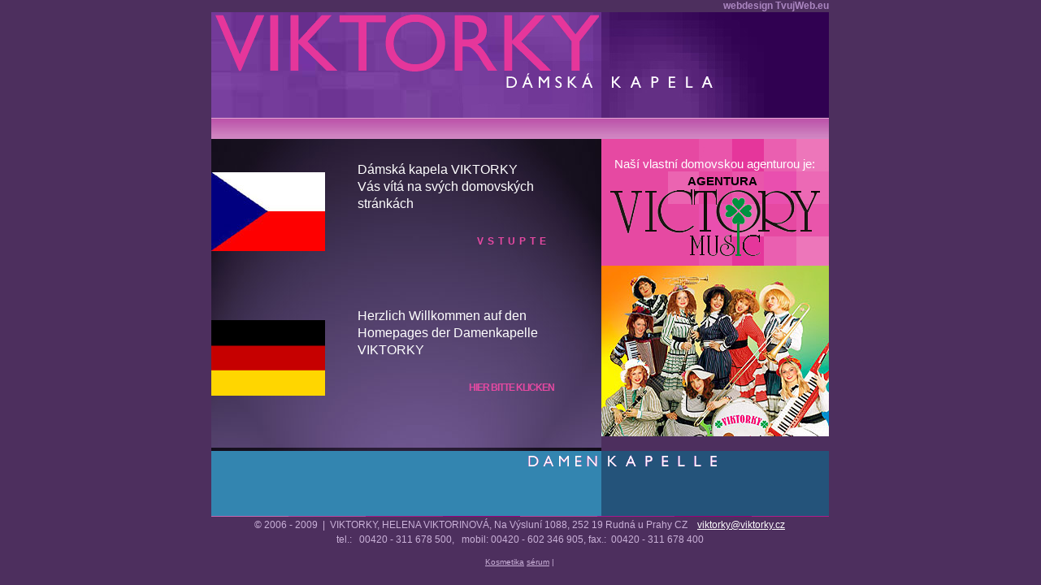

--- FILE ---
content_type: text/html; charset=Windows-1250
request_url: http://viktorky.cz/
body_size: 1830
content:
<!DOCTYPE HTML PUBLIC "-//W3C//DTD HTML 4.01 Transitional//EN">
<html>
<head>
<meta http-equiv="content-type" content="text/html; charset=windows-1250">
<meta name="author" content="Helena Řejhová">
<meta name="generator" content="PSPad editor, www.pspad.com">
<meta name="keywords" content="dámská hudební skupina Viktorky,Helena Viktorinová,show,live hudba,koncert">
<meta name="description" content="dámská hudební skupina Viktorky">
<link href="hlavicka.css" rel="stylesheet" type="text/css">
<link href="index.css" rel="stylesheet" type="text/css">
<script language="javascript" src="javaskript/efekty.js" type="text/javascript"></script>
<script language="javascript" src="javaskript/efekty2.js" type="text/javascript"></script>

<title>Viktorky - dámská kapela, hudební skupina - o nás</title>
</head>

<body OnLoad="Start();setTimeout('ChangeSpacing(1)',400);
setTimeout('Change(1)',400);" style="text-align: center">

<!-- 
<div id="i1" class="intro"></div>
<div id="i2" class="intro"></div>
<script language="JavaScript1.2" src="javaskript/intro.js" 
type="text/javascript"></script>
 -->

<div style="width: 760px; position: relative; text-align: center; margin: auto">
<img id="kapela" src="images/onas/kapela.gif" alt="dámská kapela">
<img id="kapela2" src="images/onas/kapela-nem.gif" alt="dámská kapela">
<h5><a href="http://www.tvujweb.eu" title="TvujWeb.eu - tvorba webových stránek, webdesign Beroun" target="_blank">webdesign TvujWeb.eu</a></h5>


<div id="header"></div>

<div id="nav"></div>



<div id="content">

<img src="images/home/pruh.gif" id="mod" width="760" alt=""
style="filter: alpha(opacity=90); -moz-opacity: 0.9;">

<div id="left">
<table width="100%"  border="0" cellspacing="0" cellpadding="0">
<tr>
<td align="center">
<a href="onas.html" title="česká verze">
<img src="images/home/vlajka10.jpg"  alt="Czech rebublic" width="140"></a>
</td>

<td>
<p>Dámská kapela VIKTORKY <br> Vás vítá na svých domovských stránkách</p>

<H6 Align="center" Id="MainCaption">
<a href="onas.html" title="česká verze">v s t u p t e</a></H6>

</td></tr>

<tr>
<td>
<a href="onas-n.html" title="německá verze">
<img src="images/home/vlajka-n.gif"  alt="Deutche" width="140"></a>
</td>

<td>
<p>Herzlich Willkommen auf den Homepages der Damenkapelle VIKTORKY</p>

<h6 Align="center" Id="Caption">
<a href="onas-n.html" title="Deutche">hier bitte klicken</a></h6>
</td></tr>
</table>

</div>


<div id="right">
<p class="kontakt">
Naší vlastní domovskou agenturou je:<br>
<b><font color="black"> &nbsp; &nbsp; &nbsp;AGENTURA</font></b>
<img id="victory" src="images/home/victory-music.gif" alt="Victory music">
</p>

<img id="viktorky" src="images/home/foto3.jpg" alt="Viktorky" width="280">
</div>

<!-- ukončení pro content -->
</div>





<div id="footer">
<p>© 2006 - 2009 &nbsp;|&nbsp; VIKTORKY, HELENA VIKTORINOVÁ,
Na Výsluní 1088, 252 19 Rudná u Prahy CZ&nbsp;&nbsp;&nbsp;
<a href="mailto:viktorky@viktorky.cz" title="viktorky@viktorky.cz">viktorky@viktorky.cz</a>
<br>
tel.:  &nbsp; 00420 - 311 678 500, &nbsp; mobil: 00420 - 602 346 905, fax.: 
&nbsp;00420 - 311 678 400
</p>

<div class="cleaner"></div>
<div class="partneri">

<a href="http://www.kosmetika-krasa-zdravi.cz" title="Kosmetika, krémy, masky, séra">Kosmetika</a> 
<a href="http://www.kosmetika-krasa-zdravi.cz" title="Pleťové sérum">sérum</a> | 
</div><!-- /partneri -->
</div>





<script LANGUAGE="JavaScript" type="text/javascript"> 
<!-- 
var id, op = 100, step = -4; 
function Start() 
{ 
    id = window.setInterval("Move()", 100); 
} 

function Stop() 
{ 
    window.clearInterval(id); 
} 

function Move() 
{ 
    op += step; 

    if (op < 0) { 
        op = 0; 
        step = -step; 
        }; 

    if (op > 100) { 
        op = 100; 
        step = -step; 
        }; 

    document.all.img1.filters.Alpha.opacity = op; 
    document.all.img2.filters.Alpha.opacity = 100-op; 
} 
// --> 
</script> 

<img style="position: absolute; top: 17px; left: 5px; z-index: 2; filter: Alpha(Opacity=100)" OnMouseOver="Stop()" src="images/onas/vik2.gif" OnMouseOut="Start()" id="img1" alt="logo1"> 
<img style="position: absolute; top: 17px; left: 5px; z-index: 1; filter: Alpha(Opacity=0)" src="images/onas/vik3.gif" id="img2" alt="logo1"> 
  
<!-- ukončení pro celou stránku -->
</div>  
    


</body>
</html>


--- FILE ---
content_type: text/css
request_url: http://viktorky.cz/hlavicka.css
body_size: 1262
content:
#logo {position: absolute; top: 50px; left: 20px; }
#kapela {position: absolute; top: 90px; left: 363px; }
#kapela2 {position: absolute; top: 90px; left: 390px; }
#barevny-pruh {margin: 0px;	padding: 0px; height: 19px;}

body {
	margin: 0px; 
	padding: 0px;
  background: #4d2f5e;
  text-align: justify;
	font-family: Arial, Helvetica, sans-serif;
	font-size: 14px;
	color: #24023B; 
}

html>body {
  margin: 0 0 0 -1px; 
	background: #4d2f5e url(http://www.viktorky.cz/images/onas/podklad.jpg) repeat-y center top;
}



/*nadpis webdesign*/
h5  {line-height: 15px; margin: 0; text-align: right; font-size: 12px; 
     background: #4d2f5e; }
h5 a {color: #ab86c1; text-decoration: none; }
h5 a:hover {color: #d188c3; text-decoration: none; }


/*odkazy v textu vlevo*/
a {color: #24023B;}
a:hover {text-decoration: none; color: #8F56B0; }


/** HEADER */
/*fialová hlavička s obrázkem*/
#header {
	width: 760px;
	height: 130px;
	margin: 0 auto 0 auto;
	padding: 0; 
	background: #743b9c url(images/onas/hlava-cista.jpg);
}


/*menu*/

div#nav {margin: 0px auto; width: 760px;  height: 26px; line-height: 26px;
	       padding: 0; font-weight: bold;  
	       background: #bb54a9 url(images/onas/menu-prechod.jpg); }
div#nav ul {margin: 0; padding: 0; text-align: center; width: 760px; }
div#nav ul.nemecky li {font-size: 11px; }   
div#nav li {position: relative; list-style: none; margin: 0; float: left;
           display: inline; text-transform: uppercase; font-size: 12px;
           }
div#nav li:hover {background-color: #e3a6d2; }
div#nav li a:hover {background-color: #e3a6d2; color: #a71b88;  }
div#nav li.submenu:hover {background-color: #e3a6d2; }
div#nav li a {display: block; padding: 0 21px;
         text-decoration: none; color: #FFFFFF;  }
#submenu {padding: 0px; }         
div#nav>ul a {width: auto; }
div#nav ul ul {position: absolute; width: 95px; background: #e3a6d2;
                display: none; z-index: 2; }
div#nav ul ul li {height: 26px; background: #e3a6d2; color: #a71b88;}
div#nav ul.level1 li.submenu:hover ul.level2,
div#nav ul.level2 li.submenu:hover ul.level3 {display: block; }
div#nav ul.level2 {top: 26px; left: 0; }



div.floatright  { /*obrázky vložené*/
   padding: 0; 
   margin: 10px 20px 20px 20px;  
   float: right;
}

html>body div.floatright  { /*obrázky vložené*/
   margin: 10px 20px 20px 40px;  
}

div.floatleft  { /*obrázky vložené*/
   padding: 0; 
   margin: 10px 0px 20px 20px;  
   float: left;
}

html>body div.floatleft  { 
   margin: 10px 20px 20px 20px;  
}


/** CONTENT hlavní text*/
#content {
	width: 760px; text-align: justify;
	margin: 0 auto;
	padding: 0; 
	}	

html>body #content {
	margin: 0;
}

/*odstavce v levé části*/
#content p  {height: 21px; line-height: 21px; padding: 5px 40px; margin: 0; }

#content p.nabizime  {padding: 5px 20px; }
 
html>body #content p {height: auto; 
}

/*levý odstavec*/
#left {float: left; 
	width: 480px;
	padding: 10px 0px 0px 0;
}


/*pravý odstavec*/                    
#right {
  float: right; 
	width: 280px;
	padding: 10px 0 0 0;
}

html>body #right {padding: 20px 0 10px 0; }


#right p {
   padding: 5px 20px; margin: 0; color: #fff;  
}

#right p a {
	color: #fff; 
}

#right p a:hover {
	text-decoration: none;
	color: #8F56B0;
}

/** FOOTER */

#footer {
	clear: both;
	width: 760px; font-size: 12px; 
  text-align: center; line-height: 18px; 
	margin: 0px auto; padding: 10px 0 ;
	background: #4d2f5e url(images/onas/barevny-pruh-dole.gif) 0% 0% no-repeat; 
}

#footer a {color: #fff; } 
#footer a:hover {color: #e3a6d2; }
/*patička*/
   
#footer p {
	margin: 0px;
	padding: 10px 10px;
	color: #cab1d8;
}



--- FILE ---
content_type: text/css
request_url: http://viktorky.cz/index.css
body_size: 617
content:
html>body {
  background: #4D2F5E;
}
	


#mod {position: absolute; bottom: 76px; left: 0px; height: 80px; }
#kapela2 {position: absolute; top: 560px; left: 390px; z-index: 1; }
#viktorky {position: relative; top: 11px; left: 0px; }

/* CONTENT hlavní text*/
#content {font-size: 15px; }

/*odstavce v levé části*/
#content .vstupte {text-transform: uppercase; font-size: 12px; 
              font-weight: bold; text-align: right; }
table {margin: 0; color: #fff; height: 359px; }
html>body table {margin: 0 0 87px 0; }
table tr {height: 50%; }
table td {text-align: left; }
table td:hover {background: #513f69; }

h6 a {line-height: 12px; margin: 5px 0 0 120px; font-size: 12px; padding: 0;
     text-transform: uppercase; font-weight: bold; text-decoration: none; 
     color: #e649a2; }
h6 a:hover {text-decoration: underline; color: #e649a2; }


/*levý odstavec*/
#left {background: #34224c url(images/home/ctverec.jpg); padding: 0; }

/*pravý odstavec*/
#right {background: #e649a2 url(images/home/podklad-ruzovy.gif); }                    
#right p {padding: 0; margin: 0; color: #fff; text-align: center; }

img {padding: 0; margin: 0; border: 0; text-decoration: none;  }

#footer {margin-top: 80px; }
html>body #footer {margin: 0px; }

div.partneri {
  padding: 0;
  margin: 0;
  font-size: 10px;
	color: #cab1d8;   
  border-top: 0;   
}

#footer div.partneri a {
	color: #cab1d8; 
}


--- FILE ---
content_type: application/javascript
request_url: http://viktorky.cz/javaskript/efekty2.js
body_size: 181
content:
<!--
        var SpaceSize = 0;
        var Increment = 1;
        function Change (){
          Caption.style.letterSpacing = SpaceSize;
          SpaceSize+=Increment;
          if ((SpaceSize > 1) || (SpaceSize < 0))
            Increment = -Increment;
          setTimeout('Change()',600);
         }
      // -->


--- FILE ---
content_type: application/javascript
request_url: http://viktorky.cz/javaskript/efekty.js
body_size: 185
content:
<!--
        var SpaceSize = 0;
        var Increment = 1;
        function ChangeSpacing (){
          MainCaption.style.letterSpacing = SpaceSize;
          SpaceSize+=Increment;
          if ((SpaceSize > 1) || (SpaceSize < 0))
            Increment = -Increment;
          setTimeout('ChangeSpacing()',400);
         }
      // -->
